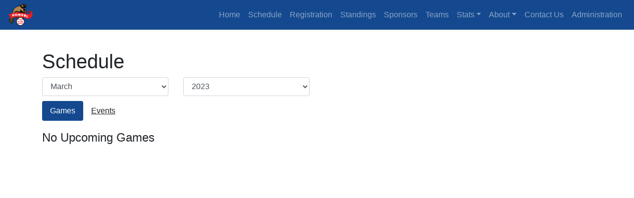

--- FILE ---
content_type: text/html; charset=utf-8
request_url: https://rhmrbl.com/rhmrbl/schedule/2023-03
body_size: 17641
content:


<!doctype html>
<html lang="en">
<head>
    <!-- Required meta tags -->
    <meta charset="utf-8" /><meta name="viewport" content="width=device-width, initial-scale=1, shrink-to-fit=no" /><meta name="apple-mobile-web-app-capable" content="yes" /><meta name="color-scheme" content="light dark" />
    <!-- Bootstrap CSS -->
    <title>
	Schedule | RHMRBL (Richmond Hill, ON) | powered by leaguespace.ca
</title><link href="/content/home/css?v=6cf0HdUAy2R2a3I4_Df7vw6rCV2cgL6VTqe1_PkEJvM1" rel="stylesheet"/>
<link href="/rhmrbl/css/dynamicStyle" rel="stylesheet" type="text/css" />    
</head>
<body style="margin-top: 44px;">
    <form method="post" action="./2023-03" id="aspnetForm">
<div class="aspNetHidden">
<input type="hidden" name="__EVENTTARGET" id="__EVENTTARGET" value="" />
<input type="hidden" name="__EVENTARGUMENT" id="__EVENTARGUMENT" value="" />
<input type="hidden" name="__VIEWSTATE" id="__VIEWSTATE" value="sak+qR1V0RzB4pRyr+YgDzP41RiKxXY3L1zm3Q7TNt2Owlixvrq+URPYlgKoBkbutBkqO5VHA8gt3eegy+OBTVRz/5cTSBkdNZFfc6kF0vJLW6OP5vpX/t/Lx45HL5ORy0PQLOVN62u+9qtGIXNhe2rZNwH4Cle4Sgo8l7wQj5kDIu9adVQgJpqOH6s+ybu43FLL6xGvQ3hmE56YbGmh0/897gwI80O5EI+1cLWnYr+j8h9TQLd5b1CoADxhrftBTBDomesl8N9bO1zcKMWGVbkRZFxQ8U94RTP/Pd7bhJIVIkG4LEH9bb0YL48JghwuYwAqXA4oEtjiww0QRgJ/BtO1tsanGkydtfVz9QFPRkRoEqmJX+EEd9pkFfYOSY4NWHBuFFT5JZ2RL7KDPkHXuQz+SLVVgslYFmCWsZdCiMNyBqjXCUa+eXgfEJU1nodwu4Vz15HEkyTgiKQXnwvp80KFK2rgRgJJdIZgqnKAVCmdLblwSrT+LVKyegfPNbpMFHrlZLgEeSiI7QhslB2XZrFAm/QTfxdE5sEEOFpWtNEXaNf+tvEfX82zyWhHeE3i+FYZVWDZU86gQXaLl57HggbXuPpL+2xLKctc0Bg3fjsbpWbPA0yhSNisbsYi5rLTTOe2Sq7v6OHjoSWcpOzm6p8ln36rbpT5M57A6Ldfx33YAlUo+73UUe7yNN71cpDXK11vAKNJY4q67h+30impHBiLk6LmT6y25/4CDvTFvzj/aLMeRvjYJmroVLBziRpesroC0f/PnPEU3KoCTtMBmWJnnEr9cBlotpNjos/vL8h/AmQGQuzk1NHp3tv5UwoWY2Cv/IUaXSrSa73uhsFoEAfbraHAZ3znQrJGfKSr4lm/QUe6lSKUoozI2heXxtUsgIafYr9mILz0oMlCCfDIuIlMFztZ1zS5WMOtylE8jWxJMhNBYhQ0fnlu2zLSAfj3hj/UHS9EFh/ApDIR3tezDXt4vVzaYXXH4791vwr7/[base64]/3wsO1bPh6q/6UGjs2iuRS1b0G8LsbNxUKANwAvmDG5smCjG0lY/vrToSA6yqJSKruJQSZL0fivH/WzlZYRWeW4pR3AVDrHVO+YtH6hPGTpGrK3N2lwS7e9dz4gh7z1jBP4sZzJr/6p2sJdhgf5F4dcTV54j5nh55mMOYsJ5EuFaExS5NRVh/mx+G8jZSwiAb8LQaBRbzIK3SPPGuaqeNR7NSVsV8/1f/gYwW/2sFhk7GkE3OzR43ZMZz5CnOZz6aj6qj3B/SQJlVTnA8X7e3iXAfaT9j1Yb6nDQOlIpEAZTljjYHCK7epeQxGrRFDx6gffG2LObpoIYmAFHhVyarXpJPFByrlgP85tQLPcqHY1aqumVCgm1VrMqg9OuojNhakAuJtAdO9hCfiFyZN7dSfUHyt1RrTCGAFwf68I+S7P6jO0qA2Of8Sv/+O6LoopmC96ckoM55txDXHl8zDcWWgm58CUiKh3mP7C8EaYSJKS+Z2nNhqU+Epz5UzoDFKhggT+Tn6KOBMhhlpJTMtU70Dtp1YcSnmOUwt3cg9Gho9skCOzUG0VXASaXzoXiSqedbe/AW9l0WzgNQkWl2JfMGAcuYWVFlSFKd40uM7a8W6Jt44vA4lPIFDe5Q55LTb1+L+3vFI2vxW9QxBj0Mvsafv0OIperNXYUMcbsnYCUZY/0lalOBY+rUCXrsWXmh7gko3uaM1+knwk2iYqbOCFjpvCdJGmiRUzcYgY7wlysWLeMfIiXLWy53DeXu66eo311eYquRZ+DHfvkM12CuaadDcXmylMIqII11VR09LfDxCUySDEDp6KPW9yTZ3EQ5ojqIa8QAz6E1Whh6vOE9+W2/iXSk2OCEO3tuh5tMcr0zFDKSVhd92mod2KDwZlnOyGUdgTIFNKVNsED5Ux7xl7TYWz5VDELTHryT52h0dvcxxBTLknj9k1DG4BwvVMcn+3D611SS1QlMGU2o9ytE0D+/1XtUUyavNr4iSmPWQmqXrkaQaw33P1DNIa7gtyxJR3QeZk9ocR9svEjppv0UORTlMKqC7beMAHJF/cy1MUQGdcdC6i6+K7yJfecHsBkwXm8yqW9OJ5W3Ty8nGXqs/CwB/ePUAY27cME1p79thknc7Sk9KUztXD+h7LZULdVVLx5VfplY2DjtL4TK6ZZJ+0OrFc2qkBgiGlTcIWDkqpYlqQZ4ly16710H6D9Y4iIHzPEyqevl87wMSHuJtuc7M8nrMSO4Ch/WywJpuWS/NLYcgLHH51xIcYNt9+guXXG6vmhcqexmc5tpZsCDJQnkvD6G4x+nxFoGrz12wxi71ZZenUAgUUJ9mEZrUoj0hJ4l4Xs4Lfpkf+xFVplzC0c2rCzvoyy1CxVMeK7UpszPWbxqqVcjosgPMHHdsHH89xc0l7LDh/y6XdI2ms1hQDVj9Z1bhBx7p4V2JfGN5L975PbgXERBEmyV4W0qFB1YvIWO5w/OML9E/[base64]/MYnSGtAx7iBGP2dBbrbGq5HpxCGL/SyK+oyJ7gGw3E35HKYKGvaiEjGb7zKZzi33K1r9CuC0jBHIIFp1CwYv4aJqf7ZAu1PjMP5DZqYTHXhhnONtpF76R7C8S2GH+2NIafXr4uc2/YLovw3DSaluuaSOYJPMlA3LE6c7kQm4CHQW/ZvvjU2GD6TLKxcF6NZPcX2C5ZjlMFwc1AUd9drrCpfY6cvv1JfInRVNjWnIG8sUVM5RDtaxkHT6apQvMZw59a2u/NwPSXPJuT93q5J8qeAq9pVEsb/zeXgizapXOU+rtvHXPh+8p1kkblqIGoXPL78/6UeMndQROkWeavu/LNHtpu+X7xMnlpCCCjK6QXQo1/4CV3o/Skz51jjoicZLkiBaGgZ/rN/khA6nlrORlDSH3Q4kE3rCRn5MmeDDmcyM7WbBt/QHlq2bCGw7UW9BaCLM88yMXapQ+bRRWVQ1hi5+9bu2dohrRyL8VjryOTNZBy9yr0ZDFe5q0kUiFKy2tPpt3/d8AY0TUAZdajJIDqIl0I5p5zmkXZTozdGTqdDH2TBHTUZW70GGJtmhkWdjAwwWngjSfQL57/iclipRhuNQLZCOo5bAcW+3aIhp28Vv3/fqm8L9s3WYUpZ6D1JA3Mn01lNEjl44NPY8N9K3yRDRTeAT2f1cW7Rz8Tm0OPCTBwVHploU5uq7c8FWNL3uutJWiu2mLpKDOX/lcFHeeECzxZPj6lKS/QCDuaJUfOw9Tf0Bl6JgFp/YAYeQuUAin/Xr/ue31YH+NkuHJ+XoEBAm8VX/[base64]/KQEjp5YFeT2kPKP5ahRlQjrKE1BRhf28xwbdmnzgC/tbIUQHNCKpG0f+7qs94oQW2A+7QXiVPynTgYxdDkN0dGqmF0mcqm/2rmcNjrl7zukd04GibOKHOQrRtegPQ+EN8KGAnTQTEr2aGXriCI+WNmUXQf3QYq4/Uu4aHCVq7k5LpaLGG6Ge0pJrBaW6mB9AKS7blaOU1+pC1Adg6pUDreSr5xp9+GOxHoZF6TMQ900XbyyeUIG08mganIME9uWlNgkW3UyB3z3JwSOYTrPm0ymJ+IrA6/0U2SC54s+l/M79jYaOQS8+T8y0ANADAlhdnkd23scx1Mb6DsvZDtvKO52osmnzsrMgyg0gRmplnstZPv5VLiaJpE7VBAnW0AwK7YWvbLnRwHXcaXtliZ6ykIs/DGw5i3fyh/pEP4NLg/BTfML5zRUROHXLSeu/O+9jwyW4fNO6d64bib7SwsaupJ0PWbdtKddbINs3dwK+wiRG9zucn0GlMueinsPNUkSebiKoxN53vSErRHKYhK5hwb+MBIOQOBzvlZRrSTHE2iMw0kVfLXGpGADtCxJRHrT2dWYBSWSLy/[base64]/+jvOO676vb1n/xZ3cUVa610s1RXKEawDYSBCwBfFjnRzQtVekO81ErQGmw/SrYN2DAxFK/y4bD/q3zFJuFalM0Ax9mlksYc76oUcE7a7QxtI2lZCJ3hM5vo65TkKhCew6aFfcIFWlBVx+CCDmpzU7NpIMvASZIVgagdCuA3wuhV8inWiodxxcqqR7PxaAFinur6EX/duB49piDXH+Gbq7rXXBJ3EOG87T7gYFtOoBmJUxRHIWsJNRpcSKoEqzR7CjaPvTtWH5v3XHwZrj3aGtOFqXrDu9H8w7d9dTb36Haz3CB7UqbRGO8v9p5ECAjf7EqITSQVHYdn4ERy+46kgcsYX5EAmHTcVKslBibY41Prd8XsY/wYHtEZ2mJnwK4Lzrh1JsdDBC8+pavT5wJCHZXLW/jOODnzqljXuINongoGUkh4WEhEjjpKbzTu4ceuLhZuMBwwa3SgNyoS+PVeeefm1BoSbY1O9rW978YHAqlGABafS63glGC7WoijqjAowTg7S55ZOzw4tr2xXaoTpcHRfhskL9A26uo15INCWK74SStvbzUL+F5ols/1MW1f3sY92t9No5XLAt0ipZdVqTz3wCqDc4vju8JbvtUYQllMVNZT9B+o81HTvM7mnKhbqoCbAzy3yKwhB91XrObnBv9wn5Ze5/uaj61r+VCNjl4GIwbuIODb6d2bH6MF4V7z5dnwl3ew3KanIEQsCagv1LAd01Qv1d/Ss2psgW6af1I3WdndwLyrnsbbaQBpTkzdcZwKkFPJCljkcTT8lbDNKU6bKv/R8piW5DpFj1m8SVAFstWEJIkrVqK2Ge/j7FsRdPsa2A4J0vzQ07whOmbp5sFOvAKiW/Kh6nHYKSSz/bxSnaI6uvv5Y1MTnWkyAFLbkxah94ipD+rl/KeBk1wbaqQYXkXiwcOlbcu6REl5TJdw32Rk4X3id1crT+jfimRP6kJ0AdJYwQuSsXROCb5niTROkkCRzJdfVmTMYpEccmPAr66VBQ1QLuoDLsDsSHlIKjjPbD+qiOJ0RHmFQeDZAfAJM4e/gUYHQ96p2grKCoSXHZJOMplkM5V0il/nRZcH+2HPjK5JhsNBNaIBXcjPRSwSI9sqfBVwiPHcbPrX5WSVntbSjrxFLj8PvLsi1ushqjFZ7D9v+KCfkCH3y/86cTC6hjqe3L2eSPtU7g8ODITOmMjoOxyrREB6SN8spTwFz324V5+ESU6LMzVZDn9hSJp03eKNX8fFktOBWQu28mGj/8gz+ertVohe0ZeKNz8vg2dGu+ymyiSYLnw3OC75/Oapqbf7so0jLJ3HIjSq9YOrbCnm9QPSH7mcqcucwKTPOF8+/i8St9vscGNa99BH1JuuCN/aq6qZf+jFtP2hrqKPWdxGSPhUF3TpRzvZ7c4wIMxGdGsUVAkLOCb9MJ1Gde7jvXVwXi/5VojYFRtrsOliv9LP/uxTlmyNHUIWpfXnXTd/OaE/Qvwv0sDC0+GHLluFGSXyI9hLWgQB8VM1+UtTfICNx4oncHxIcnbLLbObZpcKBxocsN3fGJ5o5iAn5rnvJwH3GISAw2vtzVTuaIEMKBIpS1BXfXzknmb8gRoJvV5AaKFJncLmGzKyBmDNYoUH6A1OcGiEgo4itssRP58qR/9IH5eL5Y6bbzTTF/qmfzBh5bckbtceL686G2EFe/G03eIj0syDbalFrZ2JC9Run8lBU5Rrj31benhyYBQDF7462s/[base64]/C5l7FC/e5WU5rh9l3UpJ45mq5oFi8mX/LXwz7Cec+Fy7uu03Eeb+2QPmuz48i9i11JgrwEhkZneUho3lxkfufkbQi7QkgtuFRYwcNkOFzvANcK8BA+4n4ML8Os0QsR3HURi7azhsJajIQ5qmU6WMgxQVWGK52WNwkq3WnuZH65X3ZtfNv/[base64]/IVhBZgBjplsKO7tOkO8HaBDcNJnuRr+eaoeXSTkzH5O+UBb+Lf7C1eVmxiP04W5C+WnhsdPGWG95RaxrtqYytSjtQEGu7uCk5k4mN3DD2cbeLu3GTWO7isGJa5JM9dCAAZznXsBCn2wtb+g5vhZ3GIkrDMfqk8UlRt6mjOi//CZoT4fH80c/kqHD36grqIo0zwzPn6FjZRY83GtitWIzNK6nBWOlUTg8PakgZCAqa4wQGsmg+rQ9RhTA+1BY117NP5wJnUHCdif6Ajp2PYTK66rqj/H0zJqZ5H/v9vtERZU7/ewCcPokwdJLi7UFka94a+g4akGoVR/0xHohrIOxWFIRmgVzreyXL4yHQmTOBpfodu/pjIkx6pUuobd2AAxBnAQdM52vY5GwywQosxzkwUv3NUglfgFSQXcR8Z7QBIFUGoVSQDoulfPMAtKnAGBu/OqJoONMeBaw8t66enQrkC9edBNK0W777ngM13hoxAEgKM5qX4ICnqtOfksEnL/2tln+mSBRI2qZYWO+QhKJ60lBMRxB38/0iMKniUIxgzlKr53M9sIybZC8CyBbZnLpnA8O7TShWW17zn5D11rSRboqGw6tkeniYhcURJ2l8DDK3bEVHDUg1A7nN89XrRANBOZYphzFqSF2Qy8W3bh82eQbgrI7j3wCLiATGJuwEGezlHm6XczThSFMbdjmbVF6UvvNB56c3Dd7Uayn1AYA2li55a/8Bj2KQ9jZ3y40o0HIZ50bH5DIzqbtsHEutnFY2U3safsBFN5vFQ95OVvfTd3KUmg8iiXUz+UNbc1U9Esxpme4SbwtBmXHxYfZrry3isUI1La6tSG5C3/VICnwjqURj0nDKaMNRhRBceJd7lyK2593Hb0wE4eRjJatjxnMXzdVSK5qUW99kWRXAJTJB8Uoaxj/GDDg7DFbOUiXrWSLrH0kwHvgoRz4bUpEs5Q7YR0nwVCBRey4MDeYmAligV2Mc6v0XzlmtcCNPM9bX7GhXmmYsjuU2zIoNdm8fN2ljogo27wIu8Pi53xsBynujVe/MBS7SXL8FbzFjrxpT2CKfRd/GsA6aKJDLLWP1iF0PrDOyZbL3et9j5y1d/Tht6Pf82V5rGhI3J65ONVcvjM/00V29B9ToBsZ4nu+0J3IqM2lWbKpyqmgN5kl8IdPwClOHaFWoxZWirFWf2NFmWtQiY/1nyu15fT3ddf0bZnEyCkQA2kvk3UkuEsedWvUBXuLnc5bwu7/Djfg6kAvrqJ43l7cOXAL/[base64]/tYcDeMiUGtbDMwO2cCvDnamq4X9fEjaofXYn411DBSsnkXt4ZM9/ht7Gn6vPgzZBNamSH0t1k5ekn2MHm7ZRjzAEERHEFnSxQCMmug4TsubUz922a/vtgTVTquSaqVeITy88nFpMsnpUe1w3oirflJs7KU+UemzgbnMXl/eESzV2w4MlQe/rIHFzFoEunIC5aD37sLJITjFKOTz+kSelPNVRf3zQe+txSAzXRsnweDFu4fPZoatargwaj7ptaaC14PVl3TMHm5NojkUnmKRgYj/XOPw1JehsEz3YeoZ3LQu+loryGp8kV6sLnlhYhJMliZbclelCzmMU4SvogN/[base64]/QfxCN2GikOCyrnBHAFl5CmxjrsuQ4TGhT9q/qRrwZBw6n4zKYNhMkh3JjzQWvkK8KXTo7CRlhHN6/NCO2xkHu6eduh0Ry0j/uqvuy9a5DgQb02iS+oxE7d2KqDO50gWzlj5B7ec63BcO0WrT+5weycG1nCiMRyaB0A4bVMf5TV+jTTzJpFUJjOZY4k4M6P0NJWkum/W/D86iKQeBvS9v+fBDtMc5QfEoiNiMMBs3GoKHz1YzI1leWoQ2E9FMACLEsMb0K8rZIKg8bi69IbnyTUQtXzwQ3ScH+DbBTVaLEWqlZJS7qZ6no94HeRF7CfL/RErbsyPS+90UrxsAIeeXlKYo5GTJyMhbZ2o/IbgrxEShnJht3NP5ANy+EK3zTAoGYv/X+GLGJLO8kcBygdbBFHArgEqmgQQsb7jRmB6LCIJBNTCQy1WzQ4B2y+hrrUY6G2NcGB1Dy/iJLP1HSMNa9vFtEiZ2cpICJpXLmZYh/vLnHoLTMbI2wY+ZIBJ89msd0WbnIoQKxBO7nVZ2X8YhTUpyPSDqkHhtC1lUbI78tW463bFCLoujR4HxjLSPbuaKD/NxfqCF7WV7qKIHdyPu5vHm0zgdrMBKKV6tT4/xCNE4enSidneD3mgCBCReakJXgRitBEz5ehUoYV3mR5bdGQRc6D0rkXiPuknUtaiWfR1FCygThmWLIyP5svbDxYasD84aZBOkb1aQoCd9hZ7lyq8BFDxJ1irhCMRuJwYStWk1Je+J/peT42wKvHP+ZxDG+bCQPvvhLCWLckrL464tJKRWJIyMq29HygolO7AkZkxdqtmizu8jhDVf61Luhw7SrXJFETkSxPYeDPbHjW1kMWMzz1GLJh34w9E1V5dvMGcxw4DG5ZwJ9yqkjYy0zeswcqcOGYDXws9y7V2qO1ui+d30VYmKbDF6kpoQhl7WGFOWQgRiOE2/7CYQ7mjpv+642RiKzL+jaGslW9P0+bF6iVCD6ye7VMCrTl8uzr3CtEDqBVeq/+ZERgkZbqdxR0+JF9hK/L0OMNZeGyYFq0QP1U4+5eDhdtqeb2bGK3KPfFAIgR+zCmPhFhEZfPuL+fzllu4DBUKXVJzxI3542QZVaBC2quQdbQ3D8/2TQ7dDAhlt5M+WLLy4difDzsgAmRtb76hmov55V5fJ+4CQDUZEIDC3P4HalB551zTXvCtOUPswAqGcPE3YrQVMcE4aPx2SKr5Sd/fl5K595PHwF56e10S34FQov8vZ5Jo11I+spyXS6TEnm3/7yGQzYv4Nw0j7knpIXbiR5B6+vcuX7VcAzrua6WQl4CSTefum+mvB16RtmpQfj6dVA7kl1nzoSv1AAOC60CLGrRTcwa8gCf2LD0kNrvB8olOewvIT8/fcew64H2n5O9i3YPFKVdgRHNkMrr+F63FXMAoIPNwRi8AB0bZyF/FdcpbsKOdgZJEUI/x928OUPNZ1/bHytPVAYJ3UIcO7TN/Xe+LPT3QCKJLPHVXaAZQrZivQlX2lrz8OzygMQQDuaEPi1P4dl5y0jSKrdJk/3qR0eYdCnFC/5Lzj1t6VVyvPqAt0B2tCI5m3z+wG4r7VONSAMLucoyqaD8zLTp3PBY/pIN5rDHOuJuhtOrzRSw+IvOTaD3/KZ7DiJqDhl3/iuUP0h80oirIDSLkfRmYJ03CFNIKGMlBGa/qBsk3ZaxuhJScNcgmVxxmsZqsLBJLR4kb5b9UVz+kuqHpCfx8znIEwbZz+RtLHCPlyTSL2grNjYILhoNHEf0XxlA1B9QL96uy2oEFB6Et0BiLpCDfvdX21d0+3rZRwOY/kC9GWu3mFjECKOINN1/0Elp7A8xp3xEWqIauhyrIgBJIzsvWuDnbaCFAsohdCnfeL7S3Ebsb5bdjMuL" />
</div>

<script type="text/javascript">
//<![CDATA[
var theForm = document.forms['aspnetForm'];
if (!theForm) {
    theForm = document.aspnetForm;
}
function __doPostBack(eventTarget, eventArgument) {
    if (!theForm.onsubmit || (theForm.onsubmit() != false)) {
        theForm.__EVENTTARGET.value = eventTarget;
        theForm.__EVENTARGUMENT.value = eventArgument;
        theForm.submit();
    }
}
//]]>
</script>


<script src="/WebResource.axd?d=pynGkmcFUV13He1Qd6_TZEdQtpGfgt1zBFYsW_nTA-oLEySCJNFWzy3jZZsSzZLQqHqTs32YfofZ8JcO5nBKfA2&amp;t=638901526312636832" type="text/javascript"></script>


<script src="/ScriptResource.axd?d=NJmAwtEo3Ipnlaxl6CMhvoiY44klaGuj55_7u73TCP0e1V5oLIO4b9ubEEjUdiz7S_H82J35PnWPyi3toQfxAeHjNPgW5vFDNXmqo-qx4Pz6MJoXmIG_E9qFXwzNzcq93OosjJAr8M5o-uX2mdYkmNFeZk3hYGEDPXK_iLKH_MI1&amp;t=345ad968" type="text/javascript"></script>
<script src="/ScriptResource.axd?d=dwY9oWetJoJoVpgL6Zq8OG9ipmbmF1pjLWyNDShK3lB24KPhiMjA_0Q1ez3Oxt-XIpa0qe_-7PRhF8NRQ75WnKSr0SECUXCxVATkF-IgoI1RnQmUqNVyCYC51gMAE-EyLOrCYMrdhrcALK7FkqRXo3ih_Uu8j5m07PP4S3U1hbg1&amp;t=345ad968" type="text/javascript"></script>
<div class="aspNetHidden">

	<input type="hidden" name="__VIEWSTATEGENERATOR" id="__VIEWSTATEGENERATOR" value="B7386E5B" />
</div>
        <script type="text/javascript">
//<![CDATA[
Sys.WebForms.PageRequestManager._initialize('ctl00$ScriptManager1', 'aspnetForm', [], [], [], 90, 'ctl00');
//]]>
</script>

        

<script type="text/javascript">
    function closeMenu(close, open) {
        $(open).collapse('toggle');
        $(close).collapse('hide');
    }
</script>

<nav class="navbar navbar-expand-xl navbar-dark fixed-top bg-dark pr-3 pl-3" style="padding: 0 8px 0px 8px; background-color: #14498f !important;">
    <a class="navbar-brand" href="/rhmrbl/">
        <img id="HomeLogo" src="https://leaguespace.blob.core.windows.net/leaguespace/files/RHMRBL/images/RHMRBL_Logo_v02-512px.png" style="height:50px;" />&nbsp;
    </a>
    <button class="navbar-toggler ml-auto mr-2 mr-lg-0" type="button" 
        aria-controls="scoresCollapse" aria-expanded="false" aria-label="Toggle scores" onclick="closeMenu('#navbarCollapse', '#scoresCollapse')">
        <div style="height: 30px; width: 30px; background: url(/images/scoreboard-tied.svg); background-size: 30px;">
        </div>
    </button>
    <button class="navbar-toggler" type="button" 
        aria-controls="navbarCollapse" aria-expanded="true" aria-label="Toggle navigation" onclick="closeMenu('#scoresCollapse', '#navbarCollapse')">
        <span class="navbar-toggler-icon"></span>
    </button>
    <div class="navbar-collapse collapse bg-dark d-md-none" id="scoresCollapse" style="margin: 0 -8px 0 -8px; padding: 0 16px 0 16px">
        <div class="pt-3 d-md-none">
            <ul class="nav nav-tabs" id="scheduleTab">
                <li class="nav-item"><a class="nav-link active" data-toggle="tab" href="#recent">Recent results</a></li>
                <li class="nav-item"><a class="nav-link" data-toggle="tab" href="#upcoming">Upcoming games</a></li>
            </ul>
            <div class="tab-content navbar-nav navbar-nav-scroll" style="padding-top: 20px">
                <div role="tabpanel" class="tab-pane fade" id="upcoming">
                    
                </div>
                <div role="tabpanel" class="tab-pane fade show active" id="recent">
                    
                </div>
            </div>
        </div>
    </div>
    <div class="navbar-collapse collapse" id="navbarCollapse">
        <ul class="navbar-nav ml-auto navbar-nav-scroll">
            
                    <li id="ctl00_LsHomeNavBootStrap2_dlMenu_ctl00_ctl00_liNavItem" class="nav-item">
    <a class="nav-link" href="/rhmrbl/">Home</a>
</li>


                
                    <li id="ctl00_LsHomeNavBootStrap2_dlMenu_ctl01_ctl00_liNavItem" class="nav-item">
    <a class="nav-link" href="/rhmrbl/schedule">Schedule</a>
</li>


                
                    <li id="ctl00_LsHomeNavBootStrap2_dlMenu_ctl02_ctl00_liNavItem" class="nav-item">
    <a class="nav-link" href="https://rhmrbl.com/rhmrbl/form/registration">Registration</a>
</li>


                
                    <li id="ctl00_LsHomeNavBootStrap2_dlMenu_ctl03_ctl00_liNavItem" class="nav-item">
    <a class="nav-link" href="/rhmrbl/standings">Standings</a>
</li>


                
                    <li id="ctl00_LsHomeNavBootStrap2_dlMenu_ctl04_ctl00_liNavItem" class="nav-item">
    <a class="nav-link" href="/rhmrbl/sponsors">Sponsors</a>
</li>


                
                    <li id="ctl00_LsHomeNavBootStrap2_dlMenu_ctl05_ctl00_liNavItem" class="nav-item">
    <a class="nav-link" href="">Teams</a>
</li>


                
                    
<li id="ctl00_LsHomeNavBootStrap2_dlMenu_ctl06_ctl00_liDropDown" class="nav-item dropdown">
    <a class="nav-link dropdown-toggle" href="#" id="navbarDropdown" role="button" data-toggle="dropdown" aria-haspopup="true" aria-expanded="false">Stats</a>
    <div class="dropdown-menu" aria-labelledby="navbarDropdown" style="height: auto; max-height: 320px; overflow-x: hidden;">
        
                <a class="dropdown-item" href="/rhmrbl/stats/records/current">League Leaders</a>
            
                <a class="dropdown-item" href="/rhmrbl/stats/hitting">Hitting Stats</a>
            
                <a class="dropdown-item" href="/rhmrbl/stats/pitching">Pitching Stats</a>
            
                <a class="dropdown-item" href="/rhmrbl/stats/hitting/career">Career Hitting</a>
            
                <a class="dropdown-item" href="/rhmrbl/stats/pitching/career">Career Pitching</a>
            
                <a class="dropdown-item" href="/rhmrbl/stats/records/career">All-Time Records</a>
            
                <a class="dropdown-item" href="/rhmrbl/stats/records/season">Season Records</a>
            
                <a class="dropdown-item" href="/rhmrbl/awards">Awards</a>
            
                <a class="dropdown-item" href="/rhmrbl/draft">Drafts</a>
            
    </div>
</li>

                
                    
<li id="ctl00_LsHomeNavBootStrap2_dlMenu_ctl07_ctl00_liDropDown" class="nav-item dropdown">
    <a class="nav-link dropdown-toggle" href="#" id="navbarDropdown" role="button" data-toggle="dropdown" aria-haspopup="true" aria-expanded="false">About</a>
    <div class="dropdown-menu" aria-labelledby="navbarDropdown" style="height: auto; max-height: 320px; overflow-x: hidden;">
        
                <a class="dropdown-item" href="/rhmrbl/content/54">About Us</a>
            
                <a class="dropdown-item" href="/rhmrbl/content/55">Rules</a>
            
                <a class="dropdown-item" href="/rhmrbl/content/57">Constitution</a>
            
                <a class="dropdown-item" href="/rhmrbl/committee">Committee</a>
            
    </div>
</li>

                
            <li class="nav-item"><a class="nav-link" href="/rhmrbl/contact">Contact Us</a></li>
            <li class="nav-item"><a class="nav-link" href="https://leaguespace.ca/admin/" target="_blank">Administration</a></li>
        </ul>
    </div>
</nav>


        <main role="main" class="container">

            

            
    <h1>Schedule</h1>
    <div class="row" style="margin-bottom:10px;">
        <div class="col-sm-6 col-md-3">
            <select name="ctl00$mainContent$ddlMonth" id="ddlMonth" class="form-control" onchange="document.location.href = this.value;">
	<option value="/rhmrbl/schedule/2023-01">January</option>
	<option value="/rhmrbl/schedule/2023-02">February</option>
	<option selected="selected" value="/rhmrbl/schedule/2023-03">March</option>
	<option value="/rhmrbl/schedule/2023-04">April</option>
	<option value="/rhmrbl/schedule/2023-05">May</option>
	<option value="/rhmrbl/schedule/2023-06">June</option>
	<option value="/rhmrbl/schedule/2023-07">July</option>
	<option value="/rhmrbl/schedule/2023-08">August</option>
	<option value="/rhmrbl/schedule/2023-09">September</option>
	<option value="/rhmrbl/schedule/2023-10">October</option>
	<option value="/rhmrbl/schedule/2023-11">November</option>
	<option value="/rhmrbl/schedule/2023-12">December</option>

</select>
        </div>
        <div class="col-sm-6 col-md-3">
            <select name="ctl00$mainContent$ddlYear" id="ddlYear" class="form-control" onchange="document.location.href = this.value;">
	<option value="/rhmrbl/schedule/2027-03">2027</option>
	<option value="/rhmrbl/schedule/2026-03">2026</option>
	<option value="/rhmrbl/schedule/2025-03">2025</option>
	<option value="/rhmrbl/schedule/2024-03">2024</option>
	<option selected="selected" value="/rhmrbl/schedule/2023-03">2023</option>
	<option value="/rhmrbl/schedule/2022-03">2022</option>
	<option value="/rhmrbl/schedule/2021-03">2021</option>

</select>

        </div>
    </div>
    <div id="Tabs" role="tabpanel">
        <div class="d-none d-md-block">
            <ul class="nav nav-pills">
                <li class="nav-item">
                    <a class="nav-link active" data-toggle="pill" href="#games">Games</a></li>
                <li class="nav-item">
                    <a class="nav-link" data-toggle="pill" href="#events">Events</a></li>
            </ul>
            <div class="tab-content" style="padding-top: 20px">
                <div role="tabpanel" class="tab-pane active" id="games">
                    <div>

</div>
<h4>No Upcoming Games</h4>

                </div>
                <div role="tabpanel" class="tab-pane" id="events">
                    <div>
	<table class="table table-striped table-hover" cellspacing="0" id="DataGrid1" style="border-collapse:collapse;">
		<thead>
			<tr style="color:#FFFFFF;background-color:#14498F;font-weight:bold;">
				<th scope="col">Day</th><th scope="col">Date</th><th scope="col">Time</th><th scope="col">Event</th><th scope="col">Location</th>
			</tr>
		</thead><tbody>
			<tr>
				<td>Sunday</td><td>Mar 05, 2023</td><td>9:00 PM</td><td>Winter Workout</td><td>
                <a class=" disabled" href="" title="The Dugout">The Dugout</a>
            </td>
			</tr><tr>
				<td>Sunday</td><td>Mar 12, 2023</td><td>9:00 PM</td><td>Winter Workout</td><td>
                <a class=" disabled" href="" title="The Dugout">The Dugout</a>
            </td>
			</tr><tr>
				<td>Sunday</td><td>Mar 19, 2023</td><td>9:00 PM</td><td>Winter Workouts</td><td>
                <a class=" disabled" href="" title="The Dugout">The Dugout</a>
            </td>
			</tr>
		</tbody>
	</table>
</div>


                </div>
            </div>
        </div>
    </div>
    <div class="row d-lg-none">
        <div class="col-md-12">
            
        <div class="card mb-2">
            <div class="card-header">Sun Mar 5, 2023</div>
            
                    <ul class="list-group">
                
                    
                    
                    
<li class='list-group-item'>
    <div class='row'>
        <div class='col-8'><strong>Winter Workout</strong></div>
        <div class='col-4 text-right'>9:00 PM</div>
    </div>
    <div class='row'>
        <div class='col'>The Dugout</div>
    </div>
</li>

                    
                    
                
                    </ul>
                
        </div>
    
        <div class="card mb-2">
            <div class="card-header">Sun Mar 12, 2023</div>
            
                    <ul class="list-group">
                
                    
                    
                    
<li class='list-group-item'>
    <div class='row'>
        <div class='col-8'><strong>Winter Workout</strong></div>
        <div class='col-4 text-right'>9:00 PM</div>
    </div>
    <div class='row'>
        <div class='col'>The Dugout</div>
    </div>
</li>

                    
                    
                
                    </ul>
                
        </div>
    
        <div class="card mb-2">
            <div class="card-header">Sun Mar 19, 2023</div>
            
                    <ul class="list-group">
                
                    
                    
                    
<li class='list-group-item'>
    <div class='row'>
        <div class='col-8'><strong>Winter Workouts</strong></div>
        <div class='col-4 text-right'>9:00 PM</div>
    </div>
    <div class='row'>
        <div class='col'>The Dugout</div>
    </div>
</li>

                    
                    
                
                    </ul>
                
        </div>
    

        </div>
    </div>

        </main>
        <!-- Optional JavaScript -->
        <!-- jQuery first, then Popper.js, then Bootstrap JS -->
        <script src="https://cdnjs.cloudflare.com/ajax/libs/jquery/3.5.1/jquery.min.js" integrity="sha512-bLT0Qm9VnAYZDflyKcBaQ2gg0hSYNQrJ8RilYldYQ1FxQYoCLtUjuuRuZo+fjqhx/qtq/1itJ0C2ejDxltZVFg==" crossorigin="anonymous"></script>
        <script src="https://cdnjs.cloudflare.com/ajax/libs/popper.js/1.12.9/umd/popper.min.js" integrity="sha384-ApNbgh9B+Y1QKtv3Rn7W3mgPxhU9K/ScQsAP7hUibX39j7fakFPskvXusvfa0b4Q" crossorigin="anonymous"></script>
        <script src="https://maxcdn.bootstrapcdn.com/bootstrap/4.0.0/js/bootstrap.min.js" integrity="sha384-JZR6Spejh4U02d8jOt6vLEHfe/JQGiRRSQQxSfFWpi1MquVdAyjUar5+76PVCmYl" crossorigin="anonymous"></script>
        <script src="https://cdnjs.cloudflare.com/ajax/libs/jquery.tablesorter/2.31.2/js/jquery.tablesorter.min.js" integrity="sha256-WX1A5tGpPfZZ48PgoZX2vpOojjCXsytpCvgPcRPnFKU=" crossorigin="anonymous"></script>
        <script src="https://cdnjs.cloudflare.com/ajax/libs/jquery.tablesorter/2.31.2/js/jquery.tablesorter.widgets.min.js" integrity="sha256-ATdeAU+CXObb2PuCcOXdibqmbqRi6yMEBLnVtPFTatg=" crossorigin="anonymous"></script>
        <script src="/css/v-637651659207905245/retina.min.js"></script>        
        <script>
            $(function () {
                'use strict'

                $('[data-toggle="offcanvas"]').on('click', function () {
                    $('.offcanvas-collapse').toggleClass('open')
                })
            })
        </script>        
        
    </form>
    


</body>
</html>


--- FILE ---
content_type: text/css; charset=utf-8
request_url: https://rhmrbl.com/rhmrbl/css/dynamicStyle
body_size: 478
content:

:root {
    --ls-bg-color: #14498f;
    --ls-fg-color:  #ffffff;
    --ls-menu-bg-color: #14498f;
    --ls-menu-fg-color: #ffffff;
}

.nav-pills .nav-link.active, .nav-pills .show > .nav-link {
    color: var(--ls-fg-color);
    background-color: var(--ls-bg-color);
    text-decoration: none;
}

.nav-pills .nav-link {
    text-decoration: underline;
}

@font-face {
    font-family: "Glyphicons Halflings";
    src: url("/css/bootstrap/fonts/glyphicons-halflings-regular.eot?#iefix") format("embedded-opentype"), url("/css/bootstrap/fonts/glyphicons-halflings-regular.woff") format("woff"), url("/css/bootstrap/fonts/glyphicons-halflings-regular.ttf") format("truetype"), url("/css/bootstrap/fonts/glyphicons-halflings-regular.svg#glyphicons_halflingsregular") format("svg");
}

.game-completed 
{
    background-color: var(--ls-menu-bg-color);
    color: var(--ls-menu-fg-color);
}    